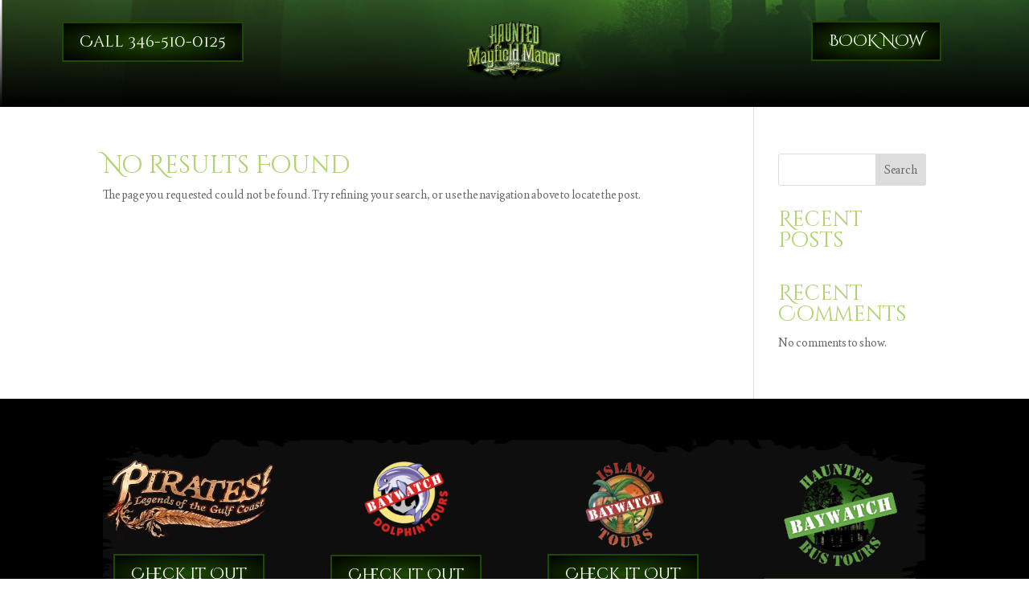

--- FILE ---
content_type: text/css
request_url: https://galvestonhauntedhouse.com/wp-content/et-cache/global/et-divi-customizer-global.min.css?ver=1766091889
body_size: 116
content:
h1,h2,h3,h4,h5,h6{color:#b1d372}@media only screen and (min-width:1350px){.et_pb_row{padding:27px 0}.et_pb_section{padding:54px 0}.single.et_pb_pagebuilder_layout.et_full_width_page .et_post_meta_wrapper{padding-top:81px}.et_pb_fullwidth_section{padding:0}}	h1,h2,h3,h4,h5,h6{font-family:'Cinzel Decorative',display}body,input,textarea,select{font-family:'Joan',Georgia,"Times New Roman",serif}@media only screen and (max-width:500px){.two-column{width:50%!important}.header-column{width:auto!important}}

--- FILE ---
content_type: text/css
request_url: https://galvestonhauntedhouse.com/wp-content/et-cache/42/et-core-unified-cpt-42.min.css?ver=1766112438
body_size: 638
content:
.et-db #et-boc .et-l div.et_pb_section.et_pb_section_0_tb_header{background-image:linear-gradient(180deg,rgba(255,255,255,0) 0%,#000000 100%),url(https://galvestonhauntedhouse.com/wp-content/uploads/2024/02/green-cta-background.png)!important}.et-db #et-boc .et-l .et_pb_section_0_tb_header.et_pb_section{padding-top:0px;padding-bottom:1px}.et-db #et-boc .et-l .et_pb_row_0_tb_header.et_pb_row{padding-bottom:21px!important;padding-bottom:21px}.et-db #et-boc .et-l .et_pb_row_0_tb_header,body.et-db #page-container .et-db #et-boc .et-l #et-boc .et-l .et_pb_row_0_tb_header.et_pb_row,body.et_pb_pagebuilder_layout.single.et-db #page-container #et-boc .et-l #et-boc .et-l .et_pb_row_0_tb_header.et_pb_row,body.et_pb_pagebuilder_layout.single.et_full_width_page.et-db #page-container #et-boc .et-l #et-boc .et-l .et_pb_row_0_tb_header.et_pb_row{width:100%;max-width:1800px}.et-db #et-boc .et-l .et_pb_button_0_tb_header,.et-db #et-boc .et-l .et_pb_button_1_tb_header,.et-db #et-boc .et-l .et_pb_button_2_tb_header{text-shadow:0em 0.1em 0.1em #1E4900;box-shadow:0px 2px 18px -80px #1E4900;transition:box-shadow 300ms ease 0ms}.et-db #et-boc .et-l .et_pb_button_0_tb_header_wrapper .et_pb_button_0_tb_header,.et-db #et-boc .et-l .et_pb_button_0_tb_header_wrapper .et_pb_button_0_tb_header:hover,.et-db #et-boc .et-l .et_pb_button_2_tb_header_wrapper .et_pb_button_2_tb_header,.et-db #et-boc .et-l .et_pb_button_2_tb_header_wrapper .et_pb_button_2_tb_header:hover{padding-right:20px!important;padding-left:20px!important}.et-db #et-boc .et-l .et_pb_button_0_tb_header_wrapper,.et-db #et-boc .et-l .et_pb_button_2_tb_header_wrapper{margin-top:1px!important;margin-bottom:1px!important}body.et-db #page-container #et-boc .et-l .et_pb_section .et_pb_button_0_tb_header,body.et-db #page-container #et-boc .et-l .et_pb_section .et_pb_button_1_tb_header,body.et-db #page-container #et-boc .et-l .et_pb_section .et_pb_button_2_tb_header{color:#FFFFFF!important;border-width:2px!important;border-color:#1E4900;border-radius:0px;font-family:'Cinzel Decorative',display!important;background-image:radial-gradient(ellipse at center,#1e4900 0%,#000000 100%)}body.et-db #page-container #et-boc .et-l .et_pb_section .et_pb_button_0_tb_header:before,body.et-db #page-container #et-boc .et-l .et_pb_section .et_pb_button_0_tb_header:after,body.et-db #page-container #et-boc .et-l .et_pb_section .et_pb_button_1_tb_header:before,body.et-db #page-container #et-boc .et-l .et_pb_section .et_pb_button_1_tb_header:after,body.et-db #page-container #et-boc .et-l .et_pb_section .et_pb_button_2_tb_header:before,body.et-db #page-container #et-boc .et-l .et_pb_section .et_pb_button_2_tb_header:after{display:none!important}body.et-db #page-container #et-boc .et-l .et_pb_section .et_pb_button_0_tb_header:hover,body.et-db #page-container #et-boc .et-l .et_pb_section .et_pb_button_1_tb_header:hover,body.et-db #page-container #et-boc .et-l .et_pb_section .et_pb_button_2_tb_header:hover{background-image:initial;background-color:transparent}.et-db #et-boc .et-l .et_pb_button_0_tb_header:hover,.et-db #et-boc .et-l .et_pb_button_1_tb_header:hover,.et-db #et-boc .et-l .et_pb_button_2_tb_header:hover{box-shadow:0px 2px 18px 7px #1E4900}.et-db #et-boc .et-l .et_pb_button_0_tb_header,.et-db #et-boc .et-l .et_pb_button_0_tb_header:after,.et-db #et-boc .et-l .et_pb_button_1_tb_header,.et-db #et-boc .et-l .et_pb_button_1_tb_header:after,.et-db #et-boc .et-l .et_pb_button_2_tb_header,.et-db #et-boc .et-l .et_pb_button_2_tb_header:after{transition:all 300ms ease 0ms}.et-db #et-boc .et-l .et_pb_image_0_tb_header{text-align:center}body.et-db #page-container #et-boc .et-l .et_pb_section .et_pb_button_1_tb_header,body.et-db #page-container #et-boc .et-l .et_pb_section .et_pb_button_1_tb_header:hover{padding:0.3em 1em!important}@media only screen and (min-width:981px){.et-db #et-boc .et-l .et_pb_image_0_tb_header{width:78%;max-width:33%}.et-db #et-boc .et-l .et_pb_button_2_tb_header{display:none!important}}@media only screen and (max-width:980px){.et-db #et-boc .et-l div.et_pb_section.et_pb_section_0_tb_header{background-size:initial}.et-db #et-boc .et-l .et_pb_image_0_tb_header{width:78%;max-width:33%}.et-db #et-boc .et-l .et_pb_image_0_tb_header .et_pb_image_wrap img{width:auto}}@media only screen and (min-width:768px) and (max-width:980px){.et-db #et-boc .et-l .et_pb_button_0_tb_header{display:none!important}}@media only screen and (max-width:767px){.et-db #et-boc .et-l .et_pb_button_0_tb_header{display:none!important}.et-db #et-boc .et-l .et_pb_image_0_tb_header{width:43%;max-width:65%}.et-db #et-boc .et-l .et_pb_image_0_tb_header .et_pb_image_wrap img{width:auto}.et-db #et-boc .et-l .et_pb_button_1_tb_header_wrapper{margin-bottom:9px!important}body.et-db #page-container #et-boc .et-l .et_pb_section .et_pb_button_1_tb_header{font-size:14px!important}body.et-db #page-container #et-boc .et-l .et_pb_section .et_pb_button_2_tb_header{font-size:15px!important}}

--- FILE ---
content_type: text/css
request_url: https://galvestonhauntedhouse.com/wp-content/et-cache/42/et-core-unified-cpt-deferred-42.min.css?ver=1766091889
body_size: 638
content:
.et-db #et-boc .et-l div.et_pb_section.et_pb_section_0_tb_header{background-image:linear-gradient(180deg,rgba(255,255,255,0) 0%,#000000 100%),url(https://galvestonhauntedhouse.com/wp-content/uploads/2024/02/green-cta-background.png)!important}.et-db #et-boc .et-l .et_pb_section_0_tb_header.et_pb_section{padding-top:0px;padding-bottom:1px}.et-db #et-boc .et-l .et_pb_row_0_tb_header.et_pb_row{padding-bottom:21px!important;padding-bottom:21px}.et-db #et-boc .et-l .et_pb_row_0_tb_header,body.et-db #page-container .et-db #et-boc .et-l #et-boc .et-l .et_pb_row_0_tb_header.et_pb_row,body.et_pb_pagebuilder_layout.single.et-db #page-container #et-boc .et-l #et-boc .et-l .et_pb_row_0_tb_header.et_pb_row,body.et_pb_pagebuilder_layout.single.et_full_width_page.et-db #page-container #et-boc .et-l #et-boc .et-l .et_pb_row_0_tb_header.et_pb_row{width:100%;max-width:1800px}.et-db #et-boc .et-l .et_pb_button_0_tb_header,.et-db #et-boc .et-l .et_pb_button_1_tb_header,.et-db #et-boc .et-l .et_pb_button_2_tb_header{text-shadow:0em 0.1em 0.1em #1E4900;box-shadow:0px 2px 18px -80px #1E4900;transition:box-shadow 300ms ease 0ms}.et-db #et-boc .et-l .et_pb_button_0_tb_header_wrapper .et_pb_button_0_tb_header,.et-db #et-boc .et-l .et_pb_button_0_tb_header_wrapper .et_pb_button_0_tb_header:hover,.et-db #et-boc .et-l .et_pb_button_2_tb_header_wrapper .et_pb_button_2_tb_header,.et-db #et-boc .et-l .et_pb_button_2_tb_header_wrapper .et_pb_button_2_tb_header:hover{padding-right:20px!important;padding-left:20px!important}.et-db #et-boc .et-l .et_pb_button_0_tb_header_wrapper,.et-db #et-boc .et-l .et_pb_button_2_tb_header_wrapper{margin-top:1px!important;margin-bottom:1px!important}body.et-db #page-container #et-boc .et-l .et_pb_section .et_pb_button_0_tb_header,body.et-db #page-container #et-boc .et-l .et_pb_section .et_pb_button_1_tb_header,body.et-db #page-container #et-boc .et-l .et_pb_section .et_pb_button_2_tb_header{color:#FFFFFF!important;border-width:2px!important;border-color:#1E4900;border-radius:0px;font-family:'Cinzel Decorative',display!important;background-image:radial-gradient(ellipse at center,#1e4900 0%,#000000 100%)}body.et-db #page-container #et-boc .et-l .et_pb_section .et_pb_button_0_tb_header:before,body.et-db #page-container #et-boc .et-l .et_pb_section .et_pb_button_0_tb_header:after,body.et-db #page-container #et-boc .et-l .et_pb_section .et_pb_button_1_tb_header:before,body.et-db #page-container #et-boc .et-l .et_pb_section .et_pb_button_1_tb_header:after,body.et-db #page-container #et-boc .et-l .et_pb_section .et_pb_button_2_tb_header:before,body.et-db #page-container #et-boc .et-l .et_pb_section .et_pb_button_2_tb_header:after{display:none!important}body.et-db #page-container #et-boc .et-l .et_pb_section .et_pb_button_0_tb_header:hover,body.et-db #page-container #et-boc .et-l .et_pb_section .et_pb_button_1_tb_header:hover,body.et-db #page-container #et-boc .et-l .et_pb_section .et_pb_button_2_tb_header:hover{background-image:initial;background-color:transparent}.et-db #et-boc .et-l .et_pb_button_0_tb_header:hover,.et-db #et-boc .et-l .et_pb_button_1_tb_header:hover,.et-db #et-boc .et-l .et_pb_button_2_tb_header:hover{box-shadow:0px 2px 18px 7px #1E4900}.et-db #et-boc .et-l .et_pb_button_0_tb_header,.et-db #et-boc .et-l .et_pb_button_0_tb_header:after,.et-db #et-boc .et-l .et_pb_button_1_tb_header,.et-db #et-boc .et-l .et_pb_button_1_tb_header:after,.et-db #et-boc .et-l .et_pb_button_2_tb_header,.et-db #et-boc .et-l .et_pb_button_2_tb_header:after{transition:all 300ms ease 0ms}.et-db #et-boc .et-l .et_pb_image_0_tb_header{text-align:center}body.et-db #page-container #et-boc .et-l .et_pb_section .et_pb_button_1_tb_header,body.et-db #page-container #et-boc .et-l .et_pb_section .et_pb_button_1_tb_header:hover{padding:0.3em 1em!important}@media only screen and (min-width:981px){.et-db #et-boc .et-l .et_pb_image_0_tb_header{width:78%;max-width:33%}.et-db #et-boc .et-l .et_pb_button_2_tb_header{display:none!important}}@media only screen and (max-width:980px){.et-db #et-boc .et-l div.et_pb_section.et_pb_section_0_tb_header{background-size:initial}.et-db #et-boc .et-l .et_pb_image_0_tb_header{width:78%;max-width:33%}.et-db #et-boc .et-l .et_pb_image_0_tb_header .et_pb_image_wrap img{width:auto}}@media only screen and (min-width:768px) and (max-width:980px){.et-db #et-boc .et-l .et_pb_button_0_tb_header{display:none!important}}@media only screen and (max-width:767px){.et-db #et-boc .et-l .et_pb_button_0_tb_header{display:none!important}.et-db #et-boc .et-l .et_pb_image_0_tb_header{width:43%;max-width:65%}.et-db #et-boc .et-l .et_pb_image_0_tb_header .et_pb_image_wrap img{width:auto}.et-db #et-boc .et-l .et_pb_button_1_tb_header_wrapper{margin-bottom:9px!important}body.et-db #page-container #et-boc .et-l .et_pb_section .et_pb_button_1_tb_header{font-size:14px!important}body.et-db #page-container #et-boc .et-l .et_pb_section .et_pb_button_2_tb_header{font-size:15px!important}}